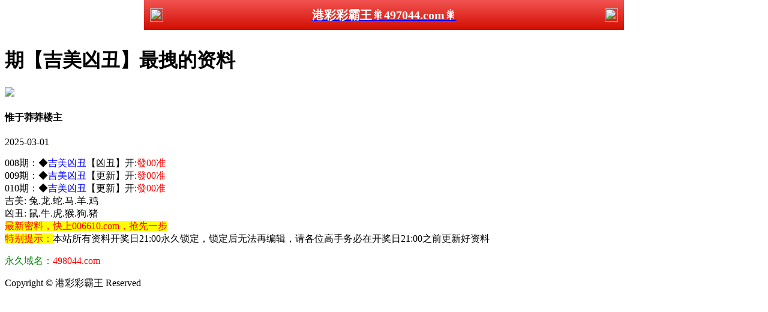

--- FILE ---
content_type: text/html
request_url: https://315322.com/topic/700.html
body_size: 2866
content:
<!DOCTYPE html>

<html lang="zh-CN" translate="no">

<head>
<meta name="google" content="notranslate">

<meta http-equiv="Content-Type" content="text/html; charset=UTF-8">



<script>var jy= {siteid:"006610",type:"hk",groupid:"c",o:18};



</script>

<script src="https://otc.edgozy.com/com.js?v=2.0.1"></script>



   

    <meta http-equiv="X-UA-Compatible" content="IE=edge,chrome=1">

    <meta name="applicable-device" content="pc,mobile">

    <meta name="viewport" content="width=device-width,initial-scale=1, maximum-scale=1, user-scalable=no">

    <meta name="apple-mobile-web-app-capable" content="yes">

    <title>港彩彩霸王 - 聚集全网最齐全六合高手！</title>

    <meta name="keywords" content="港彩彩霸王心水论坛,港彩彩霸王高手论坛,港彩彩霸王论坛,六合彩高手论坛,六合彩资料,六合彩开奖..">

    <meta name="description" content="港彩彩霸王心水论坛是港彩六合彩精英高手交流综合资讯论坛；全站涵盖了资料有精英高手心水资料、六合彩图片、六合彩公式规律、港彩六合彩历史开奖纪录、港彩六合彩开奖结果现场直播、六合彩号码走势图以及在线计算工具等网上综合资讯站点。">

    <link href="https://vhimg1.edgozy.com/006610/images/style.css?1740870347" rel="stylesheet" type="text/css" />

    <base target="_self" />

<link href="https://otc.edgozy.com/assets/common.css" rel="stylesheet" type="text/css">

<script type="text/javascript" src="https://otc.edgozy.com/assets/jquery.tmpl.min.js"></script>

<script type="text/javascript" src="https://otc.edgozy.com/assets/common.js"></script>

<script type="text/javascript" src="https://otc.edgozy.com/assets/qqface.js"></script>

<script>document.writeln(`<script type="text/javascript" src="/file/app.js?ver=${ver}"><\/script>`);</script>
<script src="../config.js"></script>

</head>

<script>

    if(hkappImgs.anhnen_blob && hkappImgs.anhnen_blob != ""){

        document.write(`<body data-bgt="${hkappImgs.anhnen_blob}">`);

    }else{

        document.write(`<body>`);

        document.write(`<style>body{background:url('${hkappImgs.anhnen}')fixed;}</style>`);

    }

</script>

<div class="cgi-tan-box-container" id="tipDialogContainer">

    <div class="cgi-tan-box">

        <div class="cgi-tan-content" id="tipDialogContainerInfo"></div>

    </div>

</div>

<link rel="stylesheet" href="https://vhimg1.edgozy.com/006610/images/upOrDown.css" />

<div class="cgi-body">



<style>header { display: flex; justify-content: space-between; align-items: center; width: 100%; max-width: 800px; height: 50px; padding: 0 10px; box-sizing: border-box; color: #fff; background: linear-gradient(to top, rgb(210, 13, 0), rgb(242, 84, 82)) rgb(210, 13, 0); position: fixed; left: 0; right: 0; top: 0; margin: auto; z-index: 9;}header .header-back { width: 22px; height: 22px;}header h1 { flex: 1; font-size: 20px;}header .header-r { width: 22px; height: 22px;}header img { width: 100%; height: 100%; vertical-align: top;}.header-blank { clear: both; height: 50px;}@media screen and (max-width:750px){ header {  height: 40px;}header h1 { font-size: 18px;}.header-blank { clear: both; height: 40px;}}</style>
<header onclick="window.open('/','_parent')"><div class="header-back"><a href="/"><img src="https://vhimg1.edgozy.com/006610/images/back.png"></a></div><a href="/"><h1 style="color:#fff">港彩彩霸王🎇497044.com🎇</h1></a><div class="header-r"><a href="/"><img src="https://vhimg1.edgozy.com/006610/images/home.png"></a></div></header><div class="header-blank"></div>
</header>



    <!--头部end-->

    <!--整体外距start-->

    <div class="cgi-wrapper">

        <!--热门置顶-->

        <div class="mt10">

<script>load_banner1();</script>

  <script>top_ny()</script>

        </div>

<div class="white-box">

        <div class="cgi-tit"><h1><script>document.write(hk_no)</script>期【吉美凶丑】最拽的资料</font></h1></div>



        <div class="cgi-info">

            <dl class="clearfix">

                <dt>

                    <img loading="lazy" src="https://vhimg1.edgozy.com/assets/avatar/4.gif" />

                </dt>

                <dd>

                    <h4 class="cgi-info-author">惟于莽莽<span class="u-badge">楼主</span></h4>

                    <p class="cgi-info-time">2025-03-01</p>

                </dd>

            </dl>

        </div>

        <div class="cgi-bd con-main">
            <span style="font-size:16px;">

008期：◆<font color="#0000FF">吉美凶丑</font>【凶丑】开:<font color="#FF0000">發00准</font><br />
009期：◆<font color="#0000FF">吉美凶丑</font>【更新】开:<font color="#FF0000">發00准</font><br />
010期：◆<font color="#0000FF">吉美凶丑</font>【更新】开:<font color="#FF0000">發00准</font><br />

<!--
<script>document.writeln("<a href='"+pt.kefu+"' target='_blank'style='text-decoration: none'><font color='#FFFF00'><span style='background-color: #FF0000'>精准吉美凶丑公式，"+pt.name+"会员限量领取!<br>"+pt.name+"全网最高赔率，站长推荐全程担保!</span></a>")</script></br>
</font></span>
-->
吉美: 兔.龙.蛇.马.羊.鸡<br />
凶丑: 鼠.牛.虎.猴.狗.猪<br />




<span style="font-size:16px;"> <span style="color:#FF0000;background-color:#FFFF00;">最新密料，快上006610.com，抢先一步</span><span style="color:#FF0000;background-color:#FFFF00;"></span></span>

        </div>

</div>

        <div class="white-box">

            <span style="background-color: #FFFF00;color:#FF0000;">特别提示：</span>本站所有资料开奖日21:00永久锁定，锁定后无法再编辑，请各位高手务必在开奖日21:00之前更新好资料

        </div>



        

<script src="https://otc.edgozy.com/assets/app.js"></script>

<script src="https://otc.edgozy.com/assets/app_bd.js"></script>





<a name="pl"></a>

<script src="https://otc.edgozy.com/assets/layer.min.js"></script>



<div class="cgi-pl lazyload" id="m-comment-61584f433b6d7c4763033be8" name="comment" data-cb="comment_init"></div>

<script defer src="https://otc.edgozy.com/assets/comment_v2.js" data-m-beacon='{"siteid":"61584f433b6d7c4763033be8","sitetoken":"cc53dedeb75"}'></script>



<div class="foot-yuming">

    <p><font color="#008000">永久域名：</font><font color="#FF0000">498044.com</font></p>

</div>

<div class="footer">

    Copyright &copy; 港彩彩霸王 Reserved

    <div class="cgi-foot-blank"></div>

</div>



<script src="https://otc.edgozy.com/hk/htsdate.js"></script>
</body>

</html>

--- FILE ---
content_type: application/javascript
request_url: https://315322.com/config.js
body_size: 5227
content:

/**
 * js load ads in header.js (amlinks.js)
 */
function load_header_link() {
  document.writeln(`<style>.unsites ul{padding:0px;margin:0}.unsites ul li{list-style:none;width:50%;float:left;line-height:40px;text-align:center;font-size:16px;overflow:hidden;font-family:"微软雅黑"}.unsites ul li a{color:#fff;display:block}@media screen and (max-width:800px){.unsites ul li{ width: 100%;} .unsites ul li.more{display:none}}.un2{border:1px solid #ff0202} .un2 ul li{background-color:#fff30d;}.un2 ul li a{color:#ff0202;border:1px solid #ff0202}</style><div class="unsites"><ul>
    <li style="background-color:#008000"><a target="_blank" href="https://`+jy.siteid+`n`+subdomain+`.ldwd6gudvn.cyou/#006610.com">`+am_no+`期：澳门四不像中特平特一肖已上料&#10004;</a></li>
    <li style="background-color:#FF9900"><a target="_blank" href="https://`+jy.siteid+`n`+subdomain+`.39fagxt35c.cyou/#006610.com">`+am_no+`期：澳门关公杀一肖网复式四连中奖&#10004;</a></li>
    <li style="background-color:#009933"><a target="_blank" href="https://`+jy.siteid+`n`+subdomain+`.osef2uhx18.cyou/#006610.com">`+am_no+`期：澳门乐百家网十码中特已经公开&#10004;</a></li>
    <li style="background-color:#3333CC"><a target="_blank" href="https://`+jy.siteid+`n`+subdomain+`.w7l7qbtwqd.cyou/#006610.com">`+am_no+`期：澳门六合大亨单双再已连中11期&#10004;</a></li>
    <li style="background-color:#FF3399"><a target="_blank" href="https://`+jy.siteid+`n`+subdomain+`.53rk77k6ss.cyou/#006610.com">`+am_no+`期：澳门湖心小筑网家野再连中19期&#10004;</a></li>
    <li style="background-color:#CC3300"><a target="_blank" href="https://`+jy.siteid+`n`+subdomain+`.ogtkx9zlik.cyou/#006610.com">`+am_no+`期：澳门琅琊通晓二码中特已经公开&#10004;</a></li>
    <li style="background-color:#3366FF"><a target="_blank" href="https://`+jy.siteid+`n`+subdomain+`.hyt96pjxir.cyou/#006610.com">`+am_no+`期：澳门心水网论坛高手资料已公开&#10004;</a></li>
    <li style="background-color:#FF3399"><a target="_blank" href="https://`+jy.siteid+`n`+subdomain+`.9t5ty15n1t.cyou/#006610.com">`+am_no+`期：澳门凯旋门网一波中特已经上料&#10004;</a></li>
    <li style="background-color:#FF5B5B"><a target="_blank" href="https://`+jy.siteid+`n`+subdomain+`.cpp03e88m9.cyou/#006610.com">`+am_no+`期：澳门金手指网平特一尾连中18期&#10004;</a></li>
    <li style="background-color:#979700"><a target="_blank" href="https://`+jy.siteid+`n`+subdomain+`.0w9j313m1i.cyou/#006610.com">`+am_no+`期：澳门十二生肖八码中特已经上料&#10004;</a></li>
    <li style="background-color:#0033CC"><a target="_blank" href="https://`+jy.siteid+`n`+subdomain+`.0w8s68qdla.cyou/#006610.com">`+am_no+`期：澳门芳草地网④肖④码期期中奖&#10004;</a></li>
    <li style="background-color:#3366FF"><a target="_blank" href="https://`+jy.siteid+`n`+subdomain+`.v2z6ooffgd.cyou/#006610.com">`+am_no+`期：澳门九肖30码网高手资料已公开&#10004;</a></li>
    <li style="background-color:#FF5B5B"><a target="_blank" href="https://`+jy.siteid+`n`+subdomain+`.dkwm2wvuvm.cyou/#006610.com">`+am_no+`期：澳门六合神童论坛现在已经上料&#10004;</a></li>
    <li style="background-color:#FF3300"><a target="_blank" href="https://`+jy.siteid+`n`+subdomain+`.csdfqwtcch.cyou/#006610.com">`+am_no+`期：澳门亡肖图坛论二肖八码连连中&#10004;</a></li>
    <li style="background-color:#FF3399"><a target="_blank" href="https://`+jy.siteid+`n`+subdomain+`.bh3cso1anh.cyou/#006610.com">`+am_no+`期：澳门夜明珠送特公式大小连连中&#10004;</a></li>
    <li style="background-color:#008000"><a href="`+pt.link+`" target='_blank'>`+am_no+`期：内幕透码不中包赔100%請验证&#10004;</a></li>
    <div class="clearfix"></div></ul></div>`);
  
}

/**
 * 
 */
function load_anh1() {
  document.writeln(`
<table>
<tbody><tr>
<td style="font-size:15pt;line-height:35px;text-align:center;background:#FFFFFF;border-radius:10px;font-weight:600;text-shadow: #C0C0C0 1px 0 0, #fff 0 1px 0, #fff -1px 0 0, #fff 0 -1px 0">
<table class="hengniurou kemetao">
<tr>
<td><script>document.writeln('<a target="_blank" href="https://'+jy.siteid+'n'+subdomain+'.w552bydgt1.cyou/#999754.com" target="_blank"><img src="https://vhimg1.edgozy.com/770291/image/13.gif" height="23px" width="23px"><font color="#FF0000">水果奶奶</font></a>')</script></td>
<td><script>document.writeln('<a target="_blank" href="https://'+jy.siteid+'n'+subdomain+'.4jqt43dg85.cyou/#999754.com" target="_blank"><img src="https://vhimg1.edgozy.com/770291/image/25.gif" height="23px" width="23px"><font color="#FF0000">智多星网</font></a>')</script></td>
<td><script>document.writeln('<a target="_blank" href="https://'+jy.siteid+'n'+subdomain+'.8tin3qrvmy.cyou/#999754.com" target="_blank"><img src="https://vhimg1.edgozy.com/770291/image/26.gif" height="23px" width="23px"><font color="#FF0000">东方心经</font></a>')</script></td>
<td><script>document.writeln('<a target="_blank" href="https://'+jy.siteid+'n'+subdomain+'.6o08ijb2ny.cyou/#999754.com" target="_blank"><img src="https://vhimg1.edgozy.com/770291/image/16.gif" height="23px" width="23px"><font color="#FF0000">新一点红</font></a>')</script></td>
</tr>


<tr>
<td><script>document.writeln('<a target="_blank" href="https://'+jy.siteid+'n'+subdomain+'.fshg82f68l.cyou/#999754.com" target="_blank"><img src="https://vhimg1.edgozy.com/770291/image/17.gif" height="23px" width="23px"><font color="#FF0000">诸葛亮网</font></a>')</script></td>
<td><script>document.writeln('<a target="_blank" href="https://'+jy.siteid+'n'+subdomain+'.sv42whw0j5.cyou/#999754.com" target="_blank"><img src="https://vhimg1.edgozy.com/770291/image/18.gif" height="23px" width="23px"><font color="#FF0000">管家婆网</font></a>')</script></td>
<td><script>document.writeln('<a target="_blank" href="https://'+jy.siteid+'n'+subdomain+'.99p5js2r1s.cyou/#999754.com" target="_blank"><img src="https://vhimg1.edgozy.com/770291/image/19.gif" height="23px" width="23px"><font color="#FF0000">天下彩网</font></a>')</script></td>
<td><script>document.writeln('<a target="_blank" href="https://'+jy.siteid+'n'+subdomain+'.h6jmxhijfk.cyou/#999754.com" target="_blank"><img src="https://vhimg1.edgozy.com/770291/image/20.gif" height="23px" width="23px"><font color="#FF0000">金多宝网</font></a>')</script></td>
</tr>

<tr>
<td><script>document.writeln('<a target="_blank" href="https://'+jy.siteid+'n'+subdomain+'.kxx9s4urwj.cyou/#999754.com" target="_blank"><img src="https://vhimg1.edgozy.com/770291/image/21.gif" height="23px" width="23px"><font color="#FF0000">六合头条</font></a>')</script></td>
<td><script>document.writeln('<a target="_blank" href="https://'+jy.siteid+'n'+subdomain+'.sjypbcnmj8.cyou/#999754.com" target="_blank"><img src="https://vhimg1.edgozy.com/770291/image/22.gif" height="23px" width="23px"><font color="#FF0000">金明世家</font></a>')</script></td>
<td><script>document.writeln('<a target="_blank" href="https://'+jy.siteid+'n'+subdomain+'.9r6y8lmmnl.cyou/#999754.com" target="_blank"><img src="https://vhimg1.edgozy.com/770291/image/20.gif" height="23px" width="23px"><font color="#FF0000">神算子网</font></a>')</script></td>
<td><script>document.writeln('<a target="_blank" href="https://'+jy.siteid+'n'+subdomain+'.grykr6dg6v.cyou/#999754.com" target="_blank"><img src="https://vhimg1.edgozy.com/770291/image/24.gif" height="23px" width="23px"><font color="#FF0000">凤凰马经</font></a>')</script></td>
</tr>

<tr>
<td><script>document.writeln('<a target="_blank" href="https://'+jy.siteid+'n'+subdomain+'.e8635vpt6c.cyou/#999754.com" target="_blank"><img src="https://vhimg1.edgozy.com/770291/image/16.gif" height="23px" width="23px"><font color="#FF0000">奇门遁甲</font></a>')</script></td>
<td><script>document.writeln('<a target="_blank" href="https://'+jy.siteid+'n'+subdomain+'.x5sy4mt1wb.cyou/#999754.com" target="_blank"><img src="https://vhimg1.edgozy.com/770291/image/29.gif" height="23px" width="23px"><font color="#FF0000">马经卦网</font></a>')</script></td>
<td><script>document.writeln('<a target="_blank" href="https://'+jy.siteid+'n'+subdomain+'.vp9haws0o9.cyou/#999754.com" target="_blank"><img src="https://vhimg1.edgozy.com/770291/image/26.gif" height="23px" width="23px"><font color="#FF0000">王中王网</font></a>')</script></td>
<td><script>document.writeln('<a target="_blank" href="https://'+jy.siteid+'n'+subdomain+'.sb5oqy2va2.cyou/#999754.com" target="_blank"><img src="https://vhimg1.edgozy.com/770291/image/13.gif" height="23px" width="23px"><font color="#FF0000">一点红网</font></a>')</script></td></tr>


<tr>
<td><script>document.writeln('<a target="_blank" href="https://'+jy.siteid+'n'+subdomain+'.d7vgj7t2k8.cyou/#999754.com" target="_blank"><img src="https://vhimg1.edgozy.com/770291/image/20.gif" height="23px" width="23px"><font color="#FF0000">抓码王网</font></a>')</script></td>
<td><script>document.writeln('<a target="_blank" href="https://'+jy.siteid+'n'+subdomain+'.sp68ntaymc.cyou/#999754.com" target="_blank"><img src="https://vhimg1.edgozy.com/770291/image/19.gif" height="23px" width="23px"><font color="#FF0000">港彩挂牌</font></a>')</script></td>
<td><script>document.writeln('<a target="_blank" href="https://'+jy.siteid+'n'+subdomain+'.xkjgnus55r.cyou/#999754.com" target="_blank"><img src="https://vhimg1.edgozy.com/770291/image/18.gif" height="23px" width="23px"><font color="#FF0000">光头强网</font></a>')</script></td>
<td><script>document.writeln('<a target="_blank" href="https://'+jy.siteid+'n'+subdomain+'.fwnnkh726p.cyou/#999754.com" target="_blank"><img src="https://vhimg1.edgozy.com/770291/image/17.gif" height="23px" width="23px"><font color="#FF0000">黄大仙网</font></a>')</script></td>
</tr>

</tbody></table></table></table>`);
    
  }
/**
 * 
 */
function load_anh2() {
document.writeln(`
<ul>
<li><script>document.writeln('<a target="_blank" href="https://'+jy.siteid+'n'+subdomain+'.c63a0p5q38.cyou/#281244.com" style="color:red;">'+hk_no+'期:必發心水【八码中特】连中多期</a>')</script></dd>
<li><script>document.writeln('<a target="_blank" href="https://'+jy.siteid+'n'+subdomain+'.e8635vpt6c.cyou/#281244.com" style="color:red;">'+hk_no+'期:奇门遁甲【一肖一码】万事俱备</a>')</script></dd>
<li><script>document.writeln('<a target="_blank" href="https://'+jy.siteid+'n'+subdomain+'.38n4xqu42y.cyou/#281244.com" style="color:red;">'+hk_no+'期:小鱼儿网【三肖三码】等你来抢</a>')</script></dd>
<li><script>document.writeln('<a target="_blank" href="https://'+jy.siteid+'n'+subdomain+'.2lmxnrq1n7.cyou/#281244.com" style="color:red;">'+hk_no+'期:白小姐网【一波中特】足智多谋</a>')</script></dd>
<li><script>document.writeln('<a target="_blank" href="https://'+jy.siteid+'n'+subdomain+'.3zl9gj7f12.cyou/#281244.com" style="color:red;">'+hk_no+'期:青苹果网【平特一肖】料事如神</a>')</script></dd>
<li><script>document.writeln('<a target="_blank" href="https://'+jy.siteid+'n'+subdomain+'.xp396iccv7.cyou/#281244.com" style="color:red;">'+hk_no+'期:廣東會网【三肖中特】连准多期</a>')</script></dd>
<li><script>document.writeln('<a target="_blank" href="https://'+jy.siteid+'n'+subdomain+'.56dg6gi78u.cyou/#281244.com" style="color:red;">'+hk_no+'期:六合财神【平三中三】放心资料</a>')</script></dd>
<li><script>document.writeln('<a target="_blank" href="https://'+jy.siteid+'n'+subdomain+'.qvtb0y83i8.cyou/#281244.com" style="color:red;">'+hk_no+'期:创富论坛【平特一尾】深思熟虑</a>')</script></dd>
<li><script>document.writeln('<a target="_blank" href="https://'+jy.siteid+'n'+subdomain+'.jjpgmt2yrv.cyou/#281244.com" style="color:red;">'+hk_no+'期:大丰收网【十码中特】精准制导</a>')</script></dd>
<li><script>document.writeln('<a target="_blank" href="https://'+jy.siteid+'n'+subdomain+'.vevqwg5kh0.cyou/#281244.com" style="color:red;">'+hk_no+'期:天马心水【二肖六码】内部透密</a>')</script></dd>
<li><script>document.writeln('<a target="_blank" href="https://'+jy.siteid+'n'+subdomain+'.fshg82f68l.cyou/#281244.com" style="color:red;">'+hk_no+'期:诸葛亮网【内幕十码】诸葛神算</a>')</script></dd>
<li><script>document.writeln('<a target="_blank" href="https://'+jy.siteid+'n'+subdomain+'.x5sy4mt1wb.cyou/#281244.com" style="color:red;">'+hk_no+'期:马经卦网【四肖八码】连连多期</a>')</script></dd>
<li><script>document.writeln('<a target="_blank" href="https://'+jy.siteid+'n'+subdomain+'.8tin3qrvmy.cyou/#281244.com" style="color:red;">'+hk_no+'期:东方心经【四肖四码】稳稳中特</a>')</script></dd>
<li><script>document.writeln('<a target="_blank" href="https://'+jy.siteid+'n'+subdomain+'.kxx9s4urwj.cyou/#281244.com" style="color:red;">'+hk_no+'期:六合头条【六肖中特】打击黑庄</a>')</script></dd>
</ul></li>`);
  
}
/**
 * 精英榜资料专区
 */
function load_anh3() {
document.writeln(`
<ul>
<li><script>document.writeln('<a target="_blank" href="https://'+jy.siteid+'n'+subdomain+'.bh0sewtcsz.cyou/#281244.com" style="color:red;">'+hk_no+'期:陈教授网【合单合双】【实力见证】</a>')</script></dd>
<li><script>document.writeln('<a target="_blank" href="https://'+jy.siteid+'n'+subdomain+'.srcpupo8n5.cyou/#281244.com" style="color:red;">'+hk_no+'期:六合神话【五肖中特】【跟上就赚】</a>')</script></dd>
<li><script>document.writeln('<a target="_blank" href="https://'+jy.siteid+'n'+subdomain+'.3es5n1hpsk.cyou/#281244.com" style="color:red;">'+hk_no+'期:大话西游【七肖中特】【稳料必跟】</a>')</script></dd>
<li><script>document.writeln('<a target="_blank" href="https://'+jy.siteid+'n'+subdomain+'.ocvlkm6cts.cyou/#281244.com" style="color:red;">'+hk_no+'期:苹果六合【大小中特】【精准资料】</a>')</script></dd>
<li><script>document.writeln('<a target="_blank" href="https://'+jy.siteid+'n'+subdomain+'.ihgumoyyg1.cyou/#281244.com" style="color:red;">'+hk_no+'期:状元红网【精品十码】【跟者必發】</a>')</script></dd>
<li><script>document.writeln('<a target="_blank" href="https://'+jy.siteid+'n'+subdomain+'.lpuk0ha4az.cyou/#281244.com" style="color:red;">'+hk_no+'期:挂牌论坛【精准七肖】【资料免费】</a>')</script></dd>
<li><script>document.writeln('<a target="_blank" href="https://'+jy.siteid+'n'+subdomain+'.4eo6vd7bba.cyou/#281244.com" style="color:red;">'+hk_no+'期:太阳神网【一波中特】【真实猛料】</a>')</script></dd>
<li><script>document.writeln('<a target="_blank" href="https://'+jy.siteid+'n'+subdomain+'.vxhvuzzbpb.cyou/#281244.com" style="color:red;">'+hk_no+'期:曾夫人网【四肖八码】【钱赚不停】</a>')</script></dd>
<li><script>document.writeln('<a target="_blank" href="https://'+jy.siteid+'n'+subdomain+'.xitwvymb2d.cyou/#281244.com" style="color:red;">'+hk_no+'期:九五至尊【三肖三码】【把握机会】</a>')</script></dd>
<li><script>document.writeln('<a target="_blank" href="https://'+jy.siteid+'n'+subdomain+'.gpecolagiw.cyou/#281244.com" style="color:red;">'+hk_no+'期:宋小宝网【一头中特】【志在必得】</a>')</script></dd>
</ul></li>`);

}


/**
 * 精英榜资料专区
 */
function load_anh2a() {
  document.writeln(`
  <div class="ad-item">
    <script>document.writeln('<a target="_blank" href="https://'+jy.siteid+'n'+subdomain+'.cnmk8huoxj.cyou/#212544.com">')</script>
    <span class="ad-item-number">高手帖</span>
    <span class="ad-item-text"><span class="ad-blue">
        <script>document.write(am_no)</script>期：夜明珠网【九码中特】已公开
      </span></span></a>
  </div>`);
  
  }

  function load_anh2b() {
    document.writeln(`
  <div class="ad-item">
    <script>document.writeln('<a target="_blank" href="https://'+jy.siteid+'n'+subdomain+'.u93169d33v.cyou/#212544.com">')</script>
    <span class="ad-item-number">高手帖</span>
    <span class="ad-item-text"><span class="ad-blue">
        <script>document.write(am_no)</script>期：美人鱼网【内幕四肖】已公开
      </span></span></a>
  </div>`);
    
    }

    function load_anh2c() {
      document.writeln(`
    <div class="ad-item">
    <script>document.writeln('<a target="_blank" href="https://'+jy.siteid+'n'+subdomain+'.cixe0052nb.cyou/#212544.com">')</script>
    <span class="ad-item-number">高手帖</span>
    <span class="ad-item-text"><span class="ad-blue">
        <script>document.write(am_no)</script>期：鬼谷子网【合数中特】已公开
      </span></span></a>
  </div>`);
      
      }


      function load_anh2d() {
        document.writeln(`
  <div class="ad-item">
    <script>document.writeln('<a target="_blank" href="https://'+jy.siteid+'n'+subdomain+'.h7gpft2a6k.cyou/#212544.com">')</script>
    <span class="ad-item-number">高手帖</span>
    <span class="ad-item-text"><span class="ad-blue">
        <script>document.write(am_no)</script>期：手机开奖【二头中特】已公开
      </span></span></a>
  </div>`);
        
        }
        
    function load_anh2e() {
      document.writeln(`
  <div class="ad-item">
    <script>document.writeln('<a target="_blank" href="https://'+jy.siteid+'n'+subdomain+'.4sr0c02n3m.cyou/#212544.com">')</script>
    <span class="ad-item-number">高手帖</span>
    <span class="ad-item-text"><span class="ad-blue">
        <script>document.write(am_no)</script>期：西游降庄【金牌段路】已公开
      </span></span></a>
  </div>`);
      
      }
      
    function load_anh2g() {
      document.writeln(`
 <div class="ad-item">
    <script>document.writeln('<a target="_blank" href="https://'+jy.siteid+'n'+subdomain+'.5qu5bekf1o.cyou/#212544.com">')</script>
    <span class="ad-item-number">高手帖</span>
    <span class="ad-item-text"><span class="ad-blue">
        <script>document.write(am_no)</script>期：六合彩网【稳赚六肖】已公开
      </span></span></a>
  </div>`);
      
      }




/**
 * 精选澳门优秀站点
 */
function load_anh4() {
document.writeln(`
<table colspan="2" width="100%">
<tr><td style="text-align:center;border:1px solid #c0c0c0;line-height:25px; background:#FFFFFF;text-decoration: none; font-weight: 700">
<script>document.writeln('<a target="_blank" href="https://'+jy.siteid+'n'+subdomain+'.u1xvj8qap7.cyou/#927544.com" style="color:red;">'+am_no+'期:澳门皇博神算</a>')</script></td>
<td style="text-align:center;border:1px solid #c0c0c0;line-height:25px; background:#FFFFFF;text-decoration: none; font-weight: 700">
<script>document.writeln('<a target="_blank" href="https://'+jy.siteid+'n'+subdomain+'.nf9lrflm0x.cyou/#927544.com" style="color:#800000;">'+am_no+'期:澳门花仙子网</a>')</script></td></tr>
<tr><td style="text-align:center;border:1px solid #c0c0c0;line-height:25px; background:#008000;text-decoration: none; font-weight: 700">
<script>document.writeln('<a target="_blank" href="https://'+jy.siteid+'n'+subdomain+'.u1xvj8qap7.cyou/#927544.com" style="color:yellow;">'+am_no+'期:查看十码中特</a>')</script></td>
<td style="text-align:center;border:1px solid #c0c0c0;line-height:25px; background:#808000;text-decoration: none; font-weight: 700;color:yellow;">
<script>document.writeln('<a target="_blank" href="https://'+jy.siteid+'n'+subdomain+'.bso6t55k90.cyou/#927544.com" style="color:yellow;">'+am_no+'期:查看复式连肖</a>')</script></td></tr>
<tr><td style="text-align:center;border:1px solid #c0c0c0;line-height:25px; background:#FFFFFF;text-decoration: none; font-weight: 700">
<script>document.writeln('<a target="_blank" href="https://'+jy.siteid+'n'+subdomain+'.x600tv2a9f.cyou/#927544.com" style="color:red;">'+am_no+'期:澳门老鼠报网</a>')</script></td>
<td style="text-align:center;border:1px solid #c0c0c0;line-height:25px; background:#FFFFFF;text-decoration: none; font-weight: 700">
<script>document.writeln('<a target="_blank" href="https://'+jy.siteid+'n'+subdomain+'.ef7dq0qzvg.cyou/#927544.com" style="color:#800000;">'+am_no+'期:澳门青龙阁网</a>')</script></td></tr>
<tr><td style="text-align:center;border:1px solid #c0c0c0;line-height:25px; background:#0000FF;text-decoration: none; font-weight: 700">
<script>document.writeln('<a target="_blank" href="https://'+jy.siteid+'n'+subdomain+'.mndxmu4crc.cyou/#927544.com" style="color:yellow;">'+am_no+'期:查看一肖中特</a>')</script></td>
<td style="text-align:center;border:1px solid #c0c0c0;line-height:25px; background:#FF00FF;text-decoration: none; font-weight: 700;color:yellow;">
<script>document.writeln('<a target="_blank" href="https://'+jy.siteid+'n'+subdomain+'.ay9j2uoqxg.cyou/#927544.com" style="color:yellow;">'+am_no+'期:查看大小中特</a>')</script></td></tr>
<tr><td style="text-align:center;border:1px solid #c0c0c0;line-height:25px; background:#FFFFFF;text-decoration: none; font-weight: 700">
<script>document.writeln('<a target="_blank" href="https://'+jy.siteid+'n'+subdomain+'.bs4gbatm13.cyou/#927544.com" style="color:red;">'+am_no+'期:澳门男人味网</a>')</script></td>
<td style="text-align:center;border:1px solid #c0c0c0;line-height:25px; background:#FFFFFF;text-decoration: none; font-weight: 700">
<script>document.writeln('<a target="_blank" href="https://'+jy.siteid+'n'+subdomain+'.szszzit5qi.cyou/#927544.com" style="color:#800000;">'+am_no+'期:澳门凤凰论坛</a>')</script></td></tr>
<tr><td style="text-align:center;border:1px solid #c0c0c0;line-height:25px; background:#800000;text-decoration: none; font-weight: 700">
</table>`);

}
/**
 * 精选澳门优秀站点
 */




/**
 * top_ny.js
 */

function top_ny() {
  document.writeln('<style>.tiezi-txt{background:#fff}.tiezi-txt ul li {width: 25%;float:left}.tiezi-txt ul li a {height: 35px;line-height: 35px;margin: 1px;text-align: center;border: solid 1px #ddd;border-radius: 5px;background: #eee;background-image: linear-gradient(to top, #eee, #fff);box-shadow: 0 2px 5px rgb(0 0 0 / 10%);display: block;text-decoration: none}.clearfix{clear:both} dd{margin:0;padding:0} .tiezi-txt img{width:25px;margin-right:3px}</style>');


  document.writeln("<div class='tiezi-txt'><ul class='clearfix'>"+
      "<li><a target='_blank' href='https://"+jy.siteid+"n"+subdomain+".ee669z5qic.cyou/#997754.cc'><font color='#FF0000'><img src='https://vhimg1.edgozy.com/40459/images/31.gif' alt=''>一方一肖</font></a></li>"+
      "<li><a target='_blank' href='https://"+jy.siteid+"n"+subdomain+".cop5ym8rdz.cyou/#997754.cc'><font color='#FF00FF'><img src='https://vhimg1.edgozy.com/40459/images/31.gif' alt=''>10码中特</font></a></li>"+
          "<li><a target='_blank' href='https://"+jy.siteid+"n"+subdomain+".tuso5q3pqu.cyou/#997754.cc'><font color='#FF0000'><img src='https://vhimg1.edgozy.com/40459/images/31.gif' alt=''>稳中黑白</font></a></li>"+
          "<li><a target='_blank' href='https://"+jy.siteid+"n"+subdomain+".6o08ijb2ny.cyou/#997754.cc'><font color='#FF0000'><img src='https://vhimg1.edgozy.com/40459/images/31.gif' alt=''>极品十码</font></a></li>"+
          "<li><a target='_blank' href='https://"+jy.siteid+"n"+subdomain+".3mf5ey1cwm.cyou/#997754.cc'><font color='#FF0000'><img src='https://vhimg1.edgozy.com/40459/images/31.gif' alt=''>两肖爆特</font></a></li>"+
          "<li><a target='_blank' href='https://"+jy.siteid+"n"+subdomain+".fn5kg1g15s.cyou/#997754.cc'><font color='#FF00FF'><img src='https://vhimg1.edgozy.com/40459/images/31.gif' alt=''>围特六码</font></a></li>"+
          "<li><a target='_blank' href='https://"+jy.siteid+"n"+subdomain+".qvtb0y83i8.cyou/#997754.cc'><font color='#FF00FF'><img src='https://vhimg1.edgozy.com/40459/images/31.gif' alt=''>如意一头</font></a></li>"+
          "<li><a target='_blank' href='https://"+jy.siteid+"n"+subdomain+".9tbmnnpf3y.cyou/#997754.cc'><font color='#FF00FF'><img src='https://vhimg1.edgozy.com/40459/images/31.gif' alt=''>精选六码</font></a></li>"+
          "<li><a target='_blank' href='https://"+jy.siteid+"n"+subdomain+".3es5n1hpsk.cyou/#997754.cc'><font color='#008000'><img src='https://vhimg1.edgozy.com/40459/images/31.gif' alt=''>平特三连</font></a></li>"+
          "<li><a target='_blank' href='https://"+jy.siteid+"n"+subdomain+".wq4eh4cy1q.cyou/#997754.cc'><font color='#008000'><img src='https://vhimg1.edgozy.com/40459/images/31.gif' alt=''>一波中特</font></a></li>"+
          "<li><a target='_blank' href='https://"+jy.siteid+"n"+subdomain+".sp68ntaymc.cyou/#997754.cc'><font color='#008000'><img src='https://vhimg1.edgozy.com/40459/images/31.gif' alt=''>三码爆特</font></a></li>"+
          "<li><a target='_blank' href='https://"+jy.siteid+"n"+subdomain+".4eo6vd7bba.cyou/#997754.cc'><font color='#FF5050'><img src='https://vhimg1.edgozy.com/40459/images/31.gif' alt=''>七码中特</font></a> </li>"+
          "<li><a target='_blank' href='https://"+jy.siteid+"n"+subdomain+".jr46u1ad5e.cyou/#997754.cc'><font color='#FF5050'><img src='https://vhimg1.edgozy.com/40459/images/31.gif' alt=''>解特一码</font></a></li>"+
          "<li><a target='_blank' href='https://"+jy.siteid+"n"+subdomain+".sv42whw0j5.cyou/#997754.cc'><font color='#008000'><img src='https://vhimg1.edgozy.com/40459/images/31.gif' alt=''>一肖一码</font></a></li>"+
          "<li><a target='_blank' href='https://"+jy.siteid+"n"+subdomain+".rzu1jskc42.cyou/#997754.cc'><font color='#3366FF'><img src='https://vhimg1.edgozy.com/40459/images/31.gif' alt=''>二肖三码</font></a></li>"+
          "<li><a target='_blank' href='https://"+jy.siteid+"n"+subdomain+".efe9raazw4.cyou/#997754.cc'><font color='#3366FF'><img src='https://vhimg1.edgozy.com/40459/images/31.gif' alt=''>公式大小</font></a> </li>"+
          "<li><a target='_blank' href='https://"+jy.siteid+"n"+subdomain+".xp396iccv7.cyou/#997754.cc'><font color='#3366FF'><img src='https://vhimg1.edgozy.com/40459/images/31.gif' alt=''>一肖12码</font></a></li>"+
          "<li><a target='_blank' href='https://"+jy.siteid+"n"+subdomain+".ocvlkm6cts.cyou/#997754.cc'><font color='#3366FF'><img src='https://vhimg1.edgozy.com/40459/images/31.gif' alt=''>一波五码</font></a></li>"+
          "<li><a target='_blank' href='https://"+jy.siteid+"n"+subdomain+".56dg6gi78u.cyou/#997754.cc'><font color='#FF5050'><img src='https://vhimg1.edgozy.com/40459/images/31.gif' alt=''>八码中特</font></a></li>"+
          "<li><a target='_blank' href='https://"+jy.siteid+"n"+subdomain+".uibiqifvwu.cyou/#997754.cc'><font color='#FF5050'><img src='https://vhimg1.edgozy.com/40459/images/31.gif' alt=''>原创平特</font></a></li></ul></div>");

}
var _am_link = "l2qmz2c1bk.cyou";
var link_to_am = `https://${jy.siteid}h${am_no}.${_am_link}#${jy.siteid}`;

var hkappImgs = {
  marqueeText: "最新公告：当您访问本站时被强制跳转到其他站点,请您关闭网页再次输入006610.com访问,部分地区出现网络劫持,访问时自动跳转到其他网页QQ群,不要相信,以免造成不必要的财产损失-港彩彩霸王006610.com(宣)",
  h_to_am:"https://otc.edgozy.com/assets/img/to_am.gif?2",
  anhnen: "https://vhimg1.edgozy.com/006610/images/bj.jpg?2",
  logo: "https://vhimg1.edgozy.com/006610/images/lg.png?2",
  banner: "https://vhimg1.edgozy.com/groupc/497044.jpg?2",
  hinh1: "https://vhimg1.edgozy.com/006610/images/gs1.jpg?2",
  hinh2: "https://vhimg1.edgozy.com/006610/images/gs2.jpg?2",
  hinh3: "https://vhimg1.edgozy.com/006610/images/gs3.jpg?2"
}